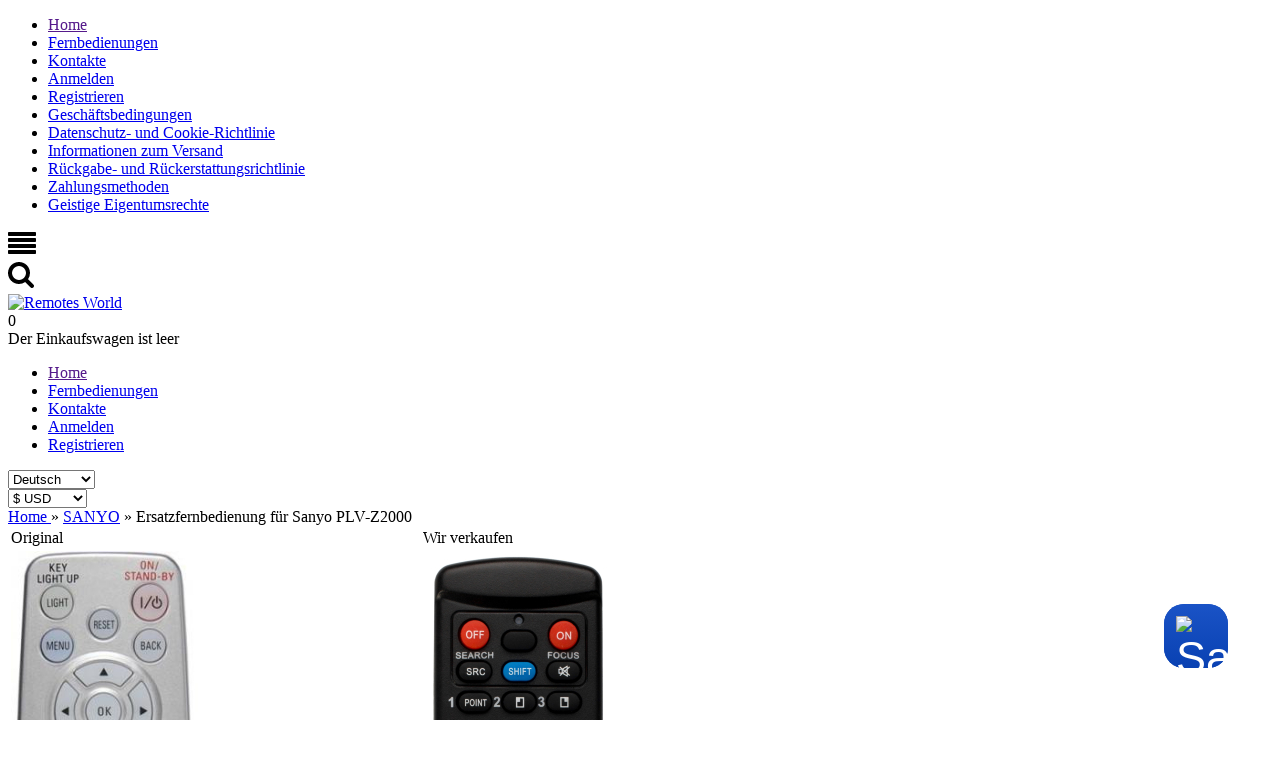

--- FILE ---
content_type: text/html; charset=UTF-8
request_url: https://remotes-world.com/de/products/sanyo-pcprojector-plv-z2000
body_size: 14913
content:
<!DOCTYPE html>

<html>
<head>
	<base href="https://remotes-world.com/de/"/>
	<title>Ersatzfernbedienung für Sanyo PLV-Z2000</title>

	
	<meta http-equiv="Content-Type" content="text/html; charset=UTF-8" />
	<meta name="description" content="Sanyo PLV-Z2000 Ersatz-Fernbedienung: Bestellen für jedes Gerät. ✓ 12 Monate Garantie." />
	<meta name="keywords"    content="Sanyo, PC/PROJECTOR, PLV-Z2000, PLVZ2000, Fernbedienung" />
	<meta name="viewport" content="width=device-width, initial-scale=1"/>

	
	
	<link rel="canonical" href="https://remotes-world.com/de/products/sanyo-pcprojector-plv-z2000"/>
	
    <link href="design/SmBlue/css/style.css?v=1.9.3" rel="stylesheet" type="text/css" media="screen"/>
    <link href="design/SmBlue/css/responsive.css" rel="stylesheet" type="text/css" media="screen"/>

	<link href="design/SmBlue/images/favicon.ico" rel="icon"          type="image/x-icon"/>
	<link href="design/SmBlue/images/favicon.ico" rel="shortcut icon" type="image/x-icon"/>

    	<link href="design/SmBlue/css/trustpilot.min.css" rel="stylesheet" type="text/css" />
	
	
	<link rel="alternate" hreflang="en" href="https://remotes-world.com/products/sanyo-pcprojector-plv-z2000" />
	<link rel="alternate" hreflang="ru" href="https://remotes-world.com/ru/products/sanyo-pcprojector-plv-z2000" />
	<link rel="alternate" hreflang="es" href="https://remotes-world.com/es/products/sanyo-pcprojector-plv-z2000" />
	<link rel="alternate" hreflang="de" href="https://remotes-world.com/de/products/sanyo-pcprojector-plv-z2000" />
	<link rel="alternate" hreflang="fr" href="https://remotes-world.com/fr/products/sanyo-pcprojector-plv-z2000" />
	<link rel="alternate" hreflang="pl" href="https://remotes-world.com/pl/products/sanyo-pcprojector-plv-z2000" />
	<link rel="alternate" hreflang="it" href="https://remotes-world.com/it/products/sanyo-pcprojector-plv-z2000" />
	<link rel="alternate" hreflang="nl" href="https://remotes-world.com/nl/products/sanyo-pcprojector-plv-z2000" />
	<link rel="alternate" hreflang="pt" href="https://remotes-world.com/pt/products/sanyo-pcprojector-plv-z2000" />
	<link rel="alternate" hreflang="da" href="https://remotes-world.com/da/products/sanyo-pcprojector-plv-z2000" />
	<link rel="alternate" hreflang="zh" href="https://remotes-world.com/zh/products/sanyo-pcprojector-plv-z2000" />
	<link rel="alternate" hreflang="no" href="https://remotes-world.com/no/products/sanyo-pcprojector-plv-z2000" />
	<link rel="alternate" hreflang="sv" href="https://remotes-world.com/sv/products/sanyo-pcprojector-plv-z2000" />

	
	<script src="js/jquery/jquery.min.js" type="text/javascript"></script>

	
	<script src="design/SmBlue/js/jquery-ui.min.js" async ></script>
	<script src="design/SmBlue/js/ajax_cart.js" async></script>

    <script type="text/javascript" src="js/fancybox/jquery.fancybox.pack.js"></script>

  
  <script type="text/javascript" src="design/SmBlue/js/fast-order.js" async></script>

  
  <!-- <script src="https://cdnjs.cloudflare.com/ajax/libs/tabulator/4.4.0/js/jquery_wrapper.js" integrity="sha256-G2lGyZE+bEdyXi0xkX17FvMVgKDhPvf1ZGBRxhPdTAg=" crossorigin="anonymous"></script> -->
  


</head>
<body>

    
    <div id="show-fancybox-cart" style="display:none;">
    	<a href="#data-pop-up-cart"></a>
    </div>
    

    <header>
        <nav id="mobile_menu">
            <ul id="main_mobile">
    			    				
    				    				<li >
    					<a data-page="1" href="">Home</a>
    				</li>
    				    			    				
    				    			    				
    				    			    				
    				    			    				
    				    			    				
    				    			    				
    				    			    				
    				    			    				
    				    			    				
    				    			    				
    				    			    				
    				    			
								
										<li >
						<a href="catalog/remote-controls" data-category="1">Fernbedienungen</a>
					</li>
													
									
				    				
    				    			    				
    				    			    				
    				    				<li >
    					<a data-page="6" href="contact">Kontakte</a>
    				</li>
    				    			    				
    				    			    				
    				    			    				
    				    			    				
    				    			    				
    				    			    				
    				    			    				
    				    			    				
    				    			    				
    				    			
    			    				<li>
    					<a href="user/login">Anmelden</a>
    				</li>
    				<li>
    					<a href="user/register">Registrieren</a>
    				</li>
    							
								
													
													
													
													
													
											<li >
															<a data-page="9" href="terms-and-conditions"><i class="fa"></i>Geschäftsbedingungen</a>
													</li>
													
													
											<li >
															<a data-page="1382" href="privacy--cookies-policy"><i class="fa"></i>Datenschutz- und Cookie-Richtlinie</a>
													</li>
													
											<li >
															<a data-page="2772" href="shippings"><i class="fa"></i>Informationen zum Versand</a>
													</li>
													
											<li >
															<a data-page="4642" href="return--refund-policy"><i class="fa"></i>Rückgabe- und Rückerstattungsrichtlinie</a>
													</li>
													
											<li >
															<a data-page="6562" href="payment-methods"><i class="fa"></i>Zahlungsmethoden</a>
													</li>
													
											<li >
															<a data-page="6784" href="intellectual-property-rights"><i class="fa"></i>Geistige Eigentumsrechte</a>
													</li>
									    		</ul>
        </nav>

        <div class="container">
            <div id="top_mobile">
        		<div id="top_control">
                     

    <svg version="1.1" class="icon menu_icon" xmlns="https://www.w3.org/2000/svg" xmlns:xlink="https://www.w3.org/1999/xlink" width="28" height="28" viewBox="0 0 28 28">
        <path fill="currentColor" d="M28 21v2q0 0.406-0.297 0.703t-0.703 0.297h-26q-0.406 0-0.703-0.297t-0.297-0.703v-2q0-0.406 0.297-0.703t0.703-0.297h26q0.406 0 0.703 0.297t0.297 0.703zM28 15v2q0 0.406-0.297 0.703t-0.703 0.297h-26q-0.406 0-0.703-0.297t-0.297-0.703v-2q0-0.406 0.297-0.703t0.703-0.297h26q0.406 0 0.703 0.297t0.297 0.703zM28 9v2q0 0.406-0.297 0.703t-0.703 0.297h-26q-0.406 0-0.703-0.297t-0.297-0.703v-2q0-0.406 0.297-0.703t0.703-0.297h26q0.406 0 0.703 0.297t0.297 0.703zM28 3v2q0 0.406-0.297 0.703t-0.703 0.297h-26q-0.406 0-0.703-0.297t-0.297-0.703v-2q0-0.406 0.297-0.703t0.703-0.297h26q0.406 0 0.703 0.297t0.297 0.703z"></path>
    </svg>  









                </div>
        		<div id="top_search">
                     


    <svg class="icon search_icon" version="1.1" xmlns="https://www.w3.org/2000/svg" xmlns:xlink="https://www.w3.org/1999/xlink" width="26" height="28" viewBox="0 0 26 28">
        <path fill="currentColor" d="M18 11q0-2.891-2.055-4.945t-4.945-2.055-4.945 2.055-2.055 4.945 2.055 4.945 4.945 2.055 4.945-2.055 2.055-4.945zM26 24q0 0.812-0.594 1.406t-1.406 0.594q-0.844 0-1.406-0.594l-5.359-5.344q-2.797 1.937-6.234 1.937-2.234 0-4.273-0.867t-3.516-2.344-2.344-3.516-0.867-4.273 0.867-4.273 2.344-3.516 3.516-2.344 4.273-0.867 4.273 0.867 3.516 2.344 2.344 3.516 0.867 4.273q0 3.437-1.937 6.234l5.359 5.359q0.578 0.578 0.578 1.406z"></path>
    </svg>








        		</div>
        	</div>

            <div id="header" class="clearfix">
                <div id="logo">
                    <a href="/de/"><img src="/design/SmBlue/images/logo.png" title="Remotes World" alt="Remotes World"/></a>
                </div>

                <div id="cart_informer">
                	
                	<div class="cart_heading">
    
	<span id="items">0</span>
    
</div>


    <div class="cart_content">
    	<div class="content-scroll">
    		<span class="empty">Der Einkaufswagen ist leer</span>
    	</div>
    </div>
	


    
<script type="text/javascript">
	$('#show-fancybox-cart a').fancybox( );
</script>


<div  style="display:none">
    <div id="data-pop-up-cart" class="pop-up-cart">
        <span class="pop-up-cart_header">
        Der Einkaufswagen ist leer        </span>

            </div>
</div>



                </div>

                
            </div>

        </div>

        <div id="nav_search" class="clearfix">
            <div class="container">
                <ul id="main_menu">
            			            				
            				            				<li >
            					<a data-page="1" href="">Home</a>
            				</li>
            				            			            				
            				            			            				
            				            			            				
            				            			            				
            				            			            				
            				            			            				
            				            			            				
            				            			            				
            				            			            				
            				            			            				
            				            			            				
            				            			
        					        					
        						        						<li >
        							<a href="catalog/remote-controls" data-category="1">Fernbedienungen</a>
        						</li>
        						        					        					
        						        					
                                    
                                                      
                                                      
                                    <li >
                  	<a data-page="6" href="contact">Kontakte</a>
                  </li>
                                                      
                                                      
                                                      
                                                      
                                                      
                                                      
                                                      
                                                      
                                                      
                                    
            			            				<li>
            					<a href="user/login">Anmelden</a>
            				</li>
            				<li>
            					<a href="user/register">Registrieren</a>
            				</li>
            			
				      </ul>

                              <div id="lang">
                  <select name="lang" class="menu_select">
                                                        <option  value="/products/sanyo-pcprojector-plv-z2000" class="lang_icon_en">English</option>
                                                                          <option  value="/ru/products/sanyo-pcprojector-plv-z2000" class="lang_icon_ru">Русский</option>
                                                                          <option  value="/es/products/sanyo-pcprojector-plv-z2000" class="lang_icon_es">Español</option>
                                                                          <option selected="selected" value="/de/products/sanyo-pcprojector-plv-z2000" class="lang_icon_de">Deutsch</option>
                                                                          <option  value="/fr/products/sanyo-pcprojector-plv-z2000" class="lang_icon_fr">Français</option>
                                                                          <option  value="/pl/products/sanyo-pcprojector-plv-z2000" class="lang_icon_pl">Polski</option>
                                                                          <option  value="/it/products/sanyo-pcprojector-plv-z2000" class="lang_icon_it">Italiano</option>
                                                                          <option  value="/nl/products/sanyo-pcprojector-plv-z2000" class="lang_icon_nl">Nederlands</option>
                                                                          <option  value="/pt/products/sanyo-pcprojector-plv-z2000" class="lang_icon_pt">Português</option>
                                                                          <option  value="/da/products/sanyo-pcprojector-plv-z2000" class="lang_icon_da">Dansk</option>
                                                                          <option  value="/zh/products/sanyo-pcprojector-plv-z2000" class="lang_icon_zh">中文</option>
                                                                          <option  value="/no/products/sanyo-pcprojector-plv-z2000" class="lang_icon_no">Norsk</option>
                                                                          <option  value="/sv/products/sanyo-pcprojector-plv-z2000" class="lang_icon_sv">Svenska</option>
                                                      </select>
                </div>
              
                            <div id="currencies">
                <select name="currency_id" class="menu_select">
                                                      <option value="1" selected="selected">$ USD</option>
                                                                        <option value="11">A$ AUD</option>
                                                                        <option value="9">C$ CAD</option>
                                                                        <option value="4">￥ CNY</option>
                                                                        <option value="6">£ GBP</option>
                                                                        <option value="5">€ EUR</option>
                                                                        <option value="12">M$ MXN</option>
                                                                        <option value="10">zł PLN</option>
                                                                        <option value="8">₽ RUB</option>
                                                                        <option value="7">₺ TRY</option>
                                                                        <option value="13">R$ BRL</option>
                                                                        <option value="14">₹ INR</option>
                                                                        <option value="15">₣ CHF</option>
                                                                        <option value="16">R ZAR</option>
                                                                        <option value="17">$ ARS</option>
                                                                        <option value="18">$ COP</option>
                                                                        <option value="19">$ CLP</option>
                                                                        <option value="20">S$ SGD</option>
                                                                        <option value="21">RM MYR</option>
                                                                        <option value="22">$ NZD</option>
                                                                        <option value="23">₱ PHP</option>
                                                                        <option value="24">￥ JPY</option>
                                                                        <option value="769">kr DKK</option>
                                                                        <option value="2487">Rp IDR</option>
                                                                        <option value="3518">Dh AED</option>
                                                                        <option value="4783">NT$ TWD</option>
                                                                        <option value="6097">HK$ HKD</option>
                                                                        <option value="7544">kr NOK</option>
                                                                        <option value="8767">kr SEK</option>
                                                                        <option value="9841">Kč CZK</option>
                                                                        <option value="9957">฿ THB</option>
                                                                        <option value="11688">đ VND</option>
                                                                        <option value="12381">₴ UAH</option>
                                                                        <option value="14144">₪ ILS</option>
                                                                        <option value="15694">﷼ SAR</option>
                                                                        <option value="15851">ƒ HUF</option>
                                                                        <option value="16986">L RON</option>
                                                    </select>
              </div>
              
            </div>
        </div>
    </header>

	<div id="main">
	<!--<a id="feedback_button" href="#data">Feedback</a>-->
        
        <div class="container">
            <div class="row">
                <div id="content" class="col-9" >
					

<div itemscope itemtype="http://schema.org/Product">
    <div id="path" itemscope itemtype="http://schema.org/BreadcrumbList">
        <span itemprop="itemListElement" itemscope itemtype="http://schema.org/ListItem">
    	    <a itemprop="item" href="./">
                <span itemprop="name">Home</span>
            </a>
			<meta itemprop="position" content="1" />
        </span>
    	    	        <span itemprop="itemListElement" itemscope itemtype="http://schema.org/ListItem">
    	&raquo; <a itemprop="item" href="catalog/remote-controls/brand-sanyo"><span itemprop="name">SANYO</span></a><meta itemprop="position" content="2" />
        </span>
    	    	&raquo; <span>Ersatzfernbedienung für Sanyo PLV-Z2000</span>                
    </div>

    <div id="flypage" class="product clearfix">
		<span class="hidden" style="display: none;">
							<span itemprop="productID">254194</span>
				<span itemprop="brand">SANYO</span>
				<span itemprop="name">Ersatzfernbedienung für Sanyo PLV-Z2000</span>
				<span itemprop="mpn">PLV-Z2000</span>
									<span itemprop="sku">0652043131069</span>
																			<span itemprop="image">https://remotes-world.com/files/products/200160_1.600x1200w.jpg?5c5d8ae25ed3cd8c1a016ce55125ce98</span>
														</span>
        <div id="gallery">
            <table>
				           
									<tr>
						<td width="50%"><label>Original</label></td>
						<td width="50%"><label>Wir verkaufen</label></td>
					</tr>
					<tr>
						<td>
							<div class="image">
									<a href="https://remotes-world.com/files/products/200160_1.600x1200w.jpg?5c5d8ae25ed3cd8c1a016ce55125ce98" class="zoom" rel="group" title="Nur als Referenz"><img src="https://remotes-world.com/de/files/products/200160_1.300x600.jpg?91411aab72daa45e1756f3f7ccaa76ea" alt="Replacement remote control for Sanyo PLV-Z2000" /></a>
							</div>
						</td>	
						<td>
							<div class="image variant_image">
																	<a href="https://remotes-world.com/files/products/full-16-13.1200x1200.jpg?47e2b83a4f8d98b5484aee8751725616" class="zoom" rel="group" title="Wir verkaufen"><img src="https://remotes-world.com/de/files/products/16-13.300x600.jpg?e1e84e1b46e9b340851610e3bb30f43c" /></a>
															</div>
						</td>
					</tr>
					<tr>
						<td colspan="2"><label>Das Bild der originalen Fernbedienung dient nur zur Veranschaulichung. Unsere Fernbedienung ist mit dem Original kompatibel.</label></td>
					</tr>
						
				
									
            </table>
            
        </div>
        
        <div class="product_info">
        
            <h1 data-product="254194"><span>Ersatzfernbedienung für<br> Sanyo PLV-Z2000</span></h1>
        	<div itemprop="offers" itemscope="offers" itemtype="http://schema.org/Offer">
                <div class="details">
                    <link itemprop="itemCondition" href="http://schema.org/NewCondition"/>
                            				<span class="sku">Für Marke : <a href="catalog/remote-controls/brand-sanyo" class="brand_link">SANYO</a></span>
        				<span class="sku">Typ : <span>PC/PROJECTOR</span></span>
        				<span class="sku">Modell : <span itemprop="mpn">PLV-Z2000</span></span>
        								<div style="display: none;">
						<link itemprop="url" href="/products/sanyo-pcprojector-plv-z2000" />
					</div>
        			        				<span class="sku">Barcode : <span itemprop="sku">0652043131069</span></span>
        			        			
        			<span class="available">Verfügbarkeit : 
        				 
        					<span><link itemprop="availability" href="http://schema.org/InStock">Auf Lager</span> 

        				        			</span>
                                
                </div>
                <div class="clear"></div>
                
        		                <form class="variants" action="/de/cart">
                            	
                    <div class="variant">
                        <div class="price_container">
                            <div class="product_var">
                                                            <p><input type="radio" name="variant" checked="checked" data-price="16.00" data-oldprice="0.00" data-sku="0652043131069" data-image="https://remotes-world.com/files/products/16-13.300x600.jpg?e1e84e1b46e9b340851610e3bb30f43c" data-fullimage="https://remotes-world.com/de/files/products/full-16-13.1200x1200.jpg?47e2b83a4f8d98b5484aee8751725616" value="509556">
                                    <span style="color: #19bde8">16.00 $</span>  Projektor schwarz
                                </p>
                                                            <p><input type="radio" name="variant" data-price="16.00" data-oldprice="0.00" data-sku="" data-image="https://remotes-world.com/files/products/16-13-white.300x600.jpg?5b277de6d7befd24152ece4cda7a4540" data-fullimage="https://remotes-world.com/de/files/products/full-16-13-white.1200x1200.jpg?96c3e1a10ddd0931a1a56627fb825c6d" value="509710">
                                    <span style="color: #19bde8">16.00 $</span>  Projektor weiß
                                </p>
                                                            <p><input type="radio" name="variant" data-price="18.00" data-oldprice="0.00" data-sku="" data-image="https://remotes-world.com/files/products/16-13-gray-laser.300x600.jpg?c9d94420c62de1d7b49a806d1981ce7b" data-fullimage="https://remotes-world.com/de/files/products/full-16-13-gray-laser.1200x1200.jpg?41594691c5266fa5aa8dec46d52e1501" value="2694183">
                                    <span style="color: #19bde8">18.00 $</span>  graue Projektor mit Laser
                                </p>
                                                            <p><input type="radio" name="variant" data-price="16.00" data-oldprice="0.00" data-sku="" data-image="https://remotes-world.com/files/products/4-5.300x600.jpg?a85d88c48217dac3bcc552b99e5a6184" data-fullimage="https://remotes-world.com/de/files/products/full-4-5.1200x1200.jpg?cd450012c685b543845b741b1e0bf9a8" value="4777955">
                                    <span style="color: #19bde8">16.00 $</span>  Standard v1
                                </p>
                                                            <p><input type="radio" name="variant" data-price="18.00" data-oldprice="0.00" data-sku="" data-image="https://remotes-world.com/files/products/12-12.300x600.jpg?e8df5f5c32f3dc16f4eb3f9ccd241320" data-fullimage="https://remotes-world.com/de/files/products/full-12-12.1200x1200.jpg?563d4710cf36d474b73620bdbed397c2" value="4778473">
                                    <span style="color: #19bde8">18.00 $</span>  Luxury v2
                                </p>
                                                        </div>
                                                            <div id="variant_related_products_509556" class="product_var variant_related_products" style="display:block;">
                                                                    </div>
                                                            <div id="variant_related_products_509710" class="product_var variant_related_products" style="display:none;">
                                                                    </div>
                                                            <div id="variant_related_products_2694183" class="product_var variant_related_products" style="display:none;">
                                                                    </div>
                                                            <div id="variant_related_products_4777955" class="product_var variant_related_products" style="display:none;">
                                                                    </div>
                                                            <div id="variant_related_products_4778473" class="product_var variant_related_products" style="display:none;">
                                                                    </div>
                                                    </div>
                        <div class="select_container fn_select_container">
                            <div>
                                <div class="select_amount">
                                   <label>Anzahl </label>
                                   <div id="pr_amount" class="product_amount">
                                        <span class="minus">&minus;</span>
                                        <input class="amount_input fn_amount_input" type="text" name="amount" data-max="100" value="1">
                                        <span class="plus">&plus;</span>
                                    </div>
								</div>
								<span class="price">
                                                                        <span class="cost fn_cost" itemprop="price" content="16.00">16.00</span>
                                    <span itemprop="priceCurrency" content="USD" class="currency">$</span>
                                </span>
                                                            </div>
                        </div>
                        <div class="buttons_box">
                            <button type="submit" class="button" title="Zum Einkaufswagen hinzufügen"  data-result-text="Added"> 


    <svg version="1.1" xmlns="https://www.w3.org/2000/svg" xmlns:xlink="https://www.w3.org/1999/xlink" width="24" height="24" viewBox="0 0 24 24">
        <path fill="currentColor" d="M20.756 5.345c-0.191-0.219-0.466-0.345-0.756-0.345h-13.819l-0.195-1.164c-0.080-0.482-0.497-0.836-0.986-0.836h-2.25c-0.553 0-1 0.447-1 1s0.447 1 1 1h1.403l1.86 11.164c0.008 0.045 0.031 0.082 0.045 0.124 0.016 0.053 0.029 0.103 0.054 0.151 0.032 0.066 0.075 0.122 0.12 0.179 0.031 0.039 0.059 0.078 0.095 0.112 0.058 0.054 0.125 0.092 0.193 0.13 0.038 0.021 0.071 0.049 0.112 0.065 0.116 0.047 0.238 0.075 0.367 0.075 0.001 0 11.001 0 11.001 0 0.553 0 1-0.447 1-1s-0.447-1-1-1h-10.153l-0.166-1h11.319c0.498 0 0.92-0.366 0.99-0.858l1-7c0.041-0.288-0.045-0.579-0.234-0.797zM18.847 7l-0.285 2h-3.562v-2h3.847zM14 7v2h-3v-2h3zM14 10v2h-3v-2h3zM10 7v2h-3c-0.053 0-0.101 0.015-0.148 0.030l-0.338-2.030h3.486zM7.014 10h2.986v2h-2.653l-0.333-2zM15 12v-2h3.418l-0.285 2h-3.133z"></path>
        <path fill="currentColor" d="M10 19.5c0 0.828-0.672 1.5-1.5 1.5s-1.5-0.672-1.5-1.5c0-0.828 0.672-1.5 1.5-1.5s1.5 0.672 1.5 1.5z"></path>
        <path fill="currentColor" d="M19 19.5c0 0.828-0.672 1.5-1.5 1.5s-1.5-0.672-1.5-1.5c0-0.828 0.672-1.5 1.5-1.5s1.5 0.672 1.5 1.5z"></path>
    </svg>







<span>Zum Einkaufswagen hinzufügen</span></button>
                            <div class="add_buttons">
                                
                            </div>
                        </div>
                    </div>
                </form>
        		
        		            </div>
        </div>
        
        
        
        <div class="clear"></div>
    	
        <div class="tabs">
            <h2 class=" tab_heading"><p><span>Ersatzfernbedienung für</span> Sanyo PLV-Z2000 <span>mit all den Funktionen der originalen Fernbedienung.</span></p></h2>
                		  <div class="tab_content  description" itemprop="description"><p><span>Ersatzfernbedienung für</span> Sanyo PLV-Z2000 <span>mit all den Funktionen der originalen Fernbedienung.</span></p><p>Es wird jeden Knopf der originalen Fernbedienung ersetzen. <br />Sie werden es mit den installierten Funktionen der originalen Fernbedienung erhalten. <br />Tun Sie einfach nur Batterien rein und es ist verwendungsbereit.<br />12 Monate Garantie.</p></div>
                	</div>

         
        
            </div>
    <!-- Описание товара (The End)-->

    
    </div>




<!--<script type="text/javascript" src="js/fancybox/jquery.fancybox.pack.js"></script>
<link rel="stylesheet" href="js/fancybox/jquery.fancybox.css" type="text/css" media="screen" />-->

<script>
$(function() {
	// Раскраска строк характеристик
	$(".features li:even").addClass('even');

	// Зум картинок
	$("a.zoom").fancybox({
		prevEffect	: 'fade',
		nextEffect	: 'fade',
		beforeShow : function() {
			var alt = this.element.find('img').attr('alt');
			this.inner.find('img').attr('alt', alt);
			}
		});
	});
</script>







				</div>

                <div id="sidebar" class="col-3">
                    <span class="side_heading_search side_heading sideblock">Suchen</span>
<div id="searching">
    <form method="get" action="/de/catalog/remote-controls">
       
        
        <div class="search_group">
            
            <input type="text" name="model" id="model" value="">
        </div>
        <input type="submit" value="Suchen" class="button">&nbsp;&nbsp; &nbsp;&nbsp;<input type="reset" value="Leeren" onclick="document.getElementById('model').value='';" class="button clear_form">
    </form>
</div>

    <div class="search_group sidebar_brand">
        <span class="side_heading sideblock">Populär SANYO</span>
        
                    <div>
                            <nobr>&nbsp;&nbsp;<a href="/de/products/sanyo-pcprojector-plv-z5">PLV-Z5</a>&nbsp;&nbsp;</nobr>
                            <nobr>&nbsp;&nbsp;<a href="/de/products/sanyo-hifi-dvc-2500-dvw-7000-dvw-6100-dvw-6000-dvw-7100">DVC-2500 DVW-7000 DVW-6100 DVW-6000 DVW-7100</a>&nbsp;&nbsp;</nobr>
                            <nobr>&nbsp;&nbsp;<a href="/de/products/sanyo-pcprojector-plv-z800">PLV-Z800</a>&nbsp;&nbsp;</nobr>
                            <nobr>&nbsp;&nbsp;<a href="/de/products/sanyo-pcprojector-plc-xp100l">PLC-XP100L</a>&nbsp;&nbsp;</nobr>
                            <nobr>&nbsp;&nbsp;<a href="/de/products/sanyo-pcprojector-plv-z3000">PLV-Z3000</a>&nbsp;&nbsp;</nobr>
                            <nobr>&nbsp;&nbsp;<a href="/de/products/sanyo-pcprojector-plv-z2000-plv-z700-plv-z3000-plv-z800">PLV-Z2000 PLV-Z700 PLV-Z3000 PLV-Z800</a>&nbsp;&nbsp;</nobr>
                            <nobr>&nbsp;&nbsp;<a href="/de/products/sanyo-pcprojector-plv-z4">PLV-Z4</a>&nbsp;&nbsp;</nobr>
                            <nobr>&nbsp;&nbsp;<a href="/de/products/sanyo-tv-lcd---32-xr-11-f">LCD-32XR11F</a>&nbsp;&nbsp;</nobr>
                            <nobr>&nbsp;&nbsp;<a href="/de/products/sanyo-pcprojector-plv-z2000">PLV-Z2000</a>&nbsp;&nbsp;</nobr>
                            <nobr>&nbsp;&nbsp;<a href="/de/products/sanyo-rc-dp50749-dp42849-dp46849-dp52449-gxdb">DP50749, DP42849, DP46849, DP52449, GXDB</a>&nbsp;&nbsp;</nobr>
                            <nobr>&nbsp;&nbsp;<a href="/de/products/sanyo-pcprojector-plc-xm100-plc-wm4500-plc-xt25">PLC-XM100 PLC-WM4500 PLC-XT25</a>&nbsp;&nbsp;</nobr>
                            <nobr>&nbsp;&nbsp;<a href="/de/products/sanyo-hifi-dvw-7200-na230ud">DVW-7200 NA230UD</a>&nbsp;&nbsp;</nobr>
                            <nobr>&nbsp;&nbsp;<a href="/de/products/sanyo-hifi-dvd-sl22-dvd-sl33-dwm-395">DVD-SL22 DVD-SL33 DWM-395</a>&nbsp;&nbsp;</nobr>
                            <nobr>&nbsp;&nbsp;<a href="/de/products/sanyo-pcprojector-plc-xu73">PLC-XU73</a>&nbsp;&nbsp;</nobr>
                            <nobr>&nbsp;&nbsp;<a href="/de/products/sanyo-pcprojector-plv-z700">PLV-Z700</a>&nbsp;&nbsp;</nobr>
                        </div>
            </div>

											<div class="clearfix" style="margin: 20px 0px 0px 0px;">
							<div id="tp-widget-wrapper" class="tp-widget-wrapper visible">
	<a id="profile-link" target="_blank" href=https://www.trustpilot.com/review/remotes-world.com?languages=all>
		<!-- Logo -->
		<div id="tp-widget-logo" class="tp-widget-logo"><div class="">
				<div style="position: relative; height: 0; width: 100%; padding: 0; padding-bottom: 24.6031746031746%;">

					<svg viewBox="0 0 126 31" xmlns="http://www.w3.org/2000/svg" style="position: absolute; height: 100%; width: 100%; left: 0; top: 0;">
						<title>Trustpilot</title>
						<path class="tp-logo__text" d="M33.074774 11.07005H45.81806v2.364196h-5.010656v13.290316h-2.755306V13.434246h-4.988435V11.07005h.01111zm12.198892 4.319629h2.355341v2.187433h.04444c.077771-.309334.222203-.60762.433295-.894859.211092-.287239.466624-.56343.766597-.79543.299972-.243048.633276-.430858.999909-.585525.366633-.14362.744377-.220953 1.12212-.220953.288863 0 .499955.011047.611056.022095.1111.011048.222202.033143.344413.04419v2.408387c-.177762-.033143-.355523-.055238-.544395-.077333-.188872-.022096-.366633-.033143-.544395-.033143-.422184 0-.822148.08838-1.199891.254096-.377744.165714-.699936.41981-.977689.740192-.277753.331429-.499955.729144-.666606 1.21524-.166652.486097-.244422 1.03848-.244422 1.668195v5.39125h-2.510883V15.38968h.01111zm18.220567 11.334883H61.02779v-1.579813h-.04444c-.311083.574477-.766597 1.02743-1.377653 1.369908-.611055.342477-1.233221.51924-1.866497.51924-1.499864 0-2.588654-.364573-3.25526-1.104765-.666606-.740193-.999909-1.856005-.999909-3.347437V15.38968h2.510883v6.948968c0 .994288.188872 1.701337.577725 2.1101.377744.408763.922139.618668 1.610965.618668.533285 0 .96658-.077333 1.322102-.243048.355524-.165714.644386-.37562.855478-.65181.222202-.265144.377744-.596574.477735-.972194.09999-.37562.144431-.784382.144431-1.226288v-6.573349h2.510883v11.323836zm4.27739-3.634675c.07777.729144.355522 1.237336.833257 1.535623.488844.287238 1.06657.441905 1.744286.441905.233312 0 .499954-.022095.799927-.055238.299973-.033143.588836-.110476.844368-.209905.266642-.099429.477734-.254096.655496-.452954.166652-.198857.244422-.452953.233312-.773335-.01111-.320381-.133321-.585525-.355523-.784382-.222202-.209906-.499955-.364573-.844368-.497144-.344413-.121525-.733267-.232-1.17767-.320382-.444405-.088381-.888809-.18781-1.344323-.287239-.466624-.099429-.922138-.232-1.355432-.37562-.433294-.14362-.822148-.342477-1.166561-.596573-.344413-.243048-.622166-.56343-.822148-.950097-.211092-.386668-.311083-.861716-.311083-1.436194 0-.618668.155542-1.12686.455515-1.54667.299972-.41981.688826-.75124 1.14434-1.005336.466624-.254095.97769-.430858 1.544304-.541334.566615-.099429 1.11101-.154667 1.622075-.154667.588836 0 1.15545.066286 1.688736.18781.533285.121524 1.02213.320381 1.455423.60762.433294.276191.788817.640764 1.07768 1.08267.288863.441905.466624.98324.544395 1.612955h-2.621984c-.122211-.596572-.388854-1.005335-.822148-1.204193-.433294-.209905-.933248-.309334-1.488753-.309334-.177762 0-.388854.011048-.633276.04419-.244422.033144-.466624.088382-.688826.165715-.211092.077334-.388854.198858-.544395.353525-.144432.154667-.222203.353525-.222203.60762 0 .309335.111101.552383.322193.740193.211092.18781.488845.342477.833258.475048.344413.121524.733267.232 1.177671.320382.444404.088381.899918.18781 1.366542.287239.455515.099429.899919.232 1.344323.37562.444404.14362.833257.342477 1.17767.596573.344414.254095.622166.56343.833258.93905.211092.37562.322193.850668.322193 1.40305 0 .673906-.155541 1.237336-.466624 1.712385-.311083.464001-.711047.850669-1.199891 1.137907-.488845.28724-1.04435.508192-1.644295.640764-.599946.132572-1.199891.198857-1.788727.198857-.722156 0-1.388762-.077333-1.999818-.243048-.611056-.165714-1.14434-.408763-1.588745-.729144-.444404-.33143-.799927-.740192-1.05546-1.226289-.255532-.486096-.388853-1.071621-.411073-1.745528h2.533103v-.022095zm8.288135-7.700208h1.899828v-3.402675h2.510883v3.402675h2.26646v1.867052h-2.26646v6.054109c0 .265143.01111.486096.03333.684954.02222.18781.07777.353524.155542.486096.07777.132572.199981.232.366633.298287.166651.066285.377743.099428.666606.099428.177762 0 .355523 0 .533285-.011047.177762-.011048.355523-.033143.533285-.077334v1.933338c-.277753.033143-.555505.055238-.811038.088381-.266642.033143-.533285.04419-.811037.04419-.666606 0-1.199891-.066285-1.599855-.18781-.399963-.121523-.722156-.309333-.944358-.552381-.233313-.243049-.377744-.541335-.466625-.905907-.07777-.364573-.13332-.784383-.144431-1.248384v-6.683825h-1.899827v-1.889147h-.02222zm8.454788 0h2.377562V16.9253h.04444c.355523-.662858.844368-1.12686 1.477644-1.414098.633276-.287239 1.310992-.430858 2.055369-.430858.899918 0 1.677625.154667 2.344231.475048.666606.309335 1.222111.740193 1.666515 1.292575.444405.552382.766597 1.193145.9888 1.92229.222202.729145.333303 1.513527.333303 2.3421 0 .762288-.099991 1.50248-.299973 2.20953-.199982.718096-.499955 1.347812-.899918 1.900194-.399964.552383-.911029.98324-1.533194 1.31467-.622166.33143-1.344323.497144-2.18869.497144-.366634 0-.733267-.033143-1.0999-.099429-.366634-.066286-.722157-.176762-1.05546-.320381-.333303-.14362-.655496-.33143-.933249-.56343-.288863-.232-.522175-.497144-.722157-.79543h-.04444v5.656393h-2.510883V15.38968zm8.77698 5.67849c0-.508193-.06666-1.005337-.199981-1.491433-.133321-.486096-.333303-.905907-.599946-1.281527-.266642-.37562-.599945-.673906-.988799-.894859-.399963-.220953-.855478-.342477-1.366542-.342477-1.05546 0-1.855387.364572-2.388672 1.093717-.533285.729144-.799928 1.701337-.799928 2.916578 0 .574478.066661 1.104764.211092 1.59086.144432.486097.344414.905908.633276 1.259432.277753.353525.611056.629716.99991.828574.388853.209905.844367.309334 1.355432.309334.577725 0 1.05546-.121524 1.455423-.353525.399964-.232.722157-.541335.97769-.905907.255531-.37562.444403-.79543.555504-1.270479.099991-.475049.155542-.961145.155542-1.458289zm4.432931-9.99812h2.510883v2.364197h-2.510883V11.07005zm0 4.31963h2.510883v11.334883h-2.510883V15.389679zm4.755124-4.31963h2.510883v15.654513h-2.510883V11.07005zm10.210184 15.963847c-.911029 0-1.722066-.154667-2.433113-.452953-.711046-.298287-1.310992-.718097-1.810946-1.237337-.488845-.530287-.866588-1.160002-1.12212-1.889147-.255533-.729144-.388854-1.535622-.388854-2.408386 0-.861716.133321-1.657147.388853-2.386291.255533-.729145.633276-1.35886 1.12212-1.889148.488845-.530287 1.0999-.93905 1.810947-1.237336.711047-.298286 1.522084-.452953 2.433113-.452953.911028 0 1.722066.154667 2.433112.452953.711047.298287 1.310992.718097 1.810947 1.237336.488844.530287.866588 1.160003 1.12212 1.889148.255532.729144.388854 1.524575.388854 2.38629 0 .872765-.133322 1.679243-.388854 2.408387-.255532.729145-.633276 1.35886-1.12212 1.889147-.488845.530287-1.0999.93905-1.810947 1.237337-.711046.298286-1.522084.452953-2.433112.452953zm0-1.977528c.555505 0 1.04435-.121524 1.455423-.353525.411074-.232.744377-.541335 1.01102-.916954.266642-.37562.455513-.806478.588835-1.281527.12221-.475049.188872-.961145.188872-1.45829 0-.486096-.066661-.961144-.188872-1.44724-.122211-.486097-.322193-.905907-.588836-1.281527-.266642-.37562-.599945-.673907-1.011019-.905907-.411074-.232-.899918-.353525-1.455423-.353525-.555505 0-1.04435.121524-1.455424.353525-.411073.232-.744376.541334-1.011019.905907-.266642.37562-.455514.79543-.588835 1.281526-.122211.486097-.188872.961145-.188872 1.447242 0 .497144.06666.98324.188872 1.458289.12221.475049.322193.905907.588835 1.281527.266643.37562.599946.684954 1.01102.916954.411073.243048.899918.353525 1.455423.353525zm6.4883-9.66669h1.899827v-3.402674h2.510883v3.402675h2.26646v1.867052h-2.26646v6.054109c0 .265143.01111.486096.03333.684954.02222.18781.07777.353524.155541.486096.077771.132572.199982.232.366634.298287.166651.066285.377743.099428.666606.099428.177762 0 .355523 0 .533285-.011047.177762-.011048.355523-.033143.533285-.077334v1.933338c-.277753.033143-.555505.055238-.811038.088381-.266642.033143-.533285.04419-.811037.04419-.666606 0-1.199891-.066285-1.599855-.18781-.399963-.121523-.722156-.309333-.944358-.552381-.233313-.243049-.377744-.541335-.466625-.905907-.07777-.364573-.133321-.784383-.144431-1.248384v-6.683825h-1.899827v-1.889147h-.02222z" fill="#191919"></path>
						<path class="tp-logo__star" fill="#00B67A" d="M30.141707 11.07005H18.63164L15.076408.177071l-3.566342 10.892977L0 11.059002l9.321376 6.739063-3.566343 10.88193 9.321375-6.728016 9.310266 6.728016-3.555233-10.88193 9.310266-6.728016z"></path>
						<path class="tp-logo__star-notch" fill="#005128" d="M21.631369 20.26169l-.799928-2.463625-5.755033 4.153914z"></path>
					</svg>
				</div>
			</div></div>
		<!-- Stars -->
		<div class="tp-widget-stars" id="tp-widget-stars"><div class=""><div class="tp-stars tp-stars--5">
					<div style="position: relative; height: 0; width: 100%; padding: 0; padding-bottom: 18.326693227091635%;">
						<svg viewBox="0 0 251 46" xmlns="http://www.w3.org/2000/svg" style="position: absolute; height: 100%; width: 100%; left: 0; top: 0;" class="tp-star_light_green">
							<g class="tp-star tp-star-1">
								<path class="tp-star__canvas" fill="#DCDCE6" d="M0 46.330002h46.375586V0H0z"></path>
								<path class="tp-star__shape" d="M39.533936 19.711433L13.230239 38.80065l3.838216-11.797827L7.02115 19.711433h12.418975l3.837417-11.798624 3.837418 11.798624h12.418975zM23.2785 31.510075l7.183595-1.509576 2.862114 8.800152L23.2785 31.510075z" fill="#FFF"></path>
							</g>
							<g class="tp-star tp-star-2">
								<path class="tp-star__canvas" fill="#DCDCE6" d="M51.24816 46.330002h46.375587V0H51.248161z"></path>
								<path class="tp-star__canvas--half" fill="#DCDCE6" d="M51.24816 46.330002h23.187793V0H51.248161z"></path>
								<path class="tp-star__shape" d="M74.990978 31.32991L81.150908 30 84 39l-9.660206-7.202786L64.30279 39l3.895636-11.840666L58 19.841466h12.605577L74.499595 8l3.895637 11.841466H91L74.990978 31.329909z" fill="#FFF"></path>
							</g>
							<g class="tp-star tp-star-3">
								<path class="tp-star__canvas" fill="#DCDCE6" d="M102.532209 46.330002h46.375586V0h-46.375586z"></path>
								<path class="tp-star__canvas--half" fill="#DCDCE6" d="M102.532209 46.330002h23.187793V0h-23.187793z"></path>
								<path class="tp-star__shape" d="M142.066994 19.711433L115.763298 38.80065l3.838215-11.797827-10.047304-7.291391h12.418975l3.837418-11.798624 3.837417 11.798624h12.418975zM125.81156 31.510075l7.183595-1.509576 2.862113 8.800152-10.045708-7.290576z" fill="#FFF"></path>
							</g>
							<g class="tp-star tp-star-4">
								<path class="tp-star__canvas" fill="#DCDCE6" d="M153.815458 46.330002h46.375586V0h-46.375586z"></path>
								<path class="tp-star__canvas--half" fill="#DCDCE6" d="M153.815458 46.330002h23.187793V0h-23.187793z"></path>
								<path class="tp-star__shape" d="M193.348355 19.711433L167.045457 38.80065l3.837417-11.797827-10.047303-7.291391h12.418974l3.837418-11.798624 3.837418 11.798624h12.418974zM177.09292 31.510075l7.183595-1.509576 2.862114 8.800152-10.045709-7.290576z" fill="#FFF"></path>
							</g>
							<g class="tp-star tp-star-5 tp-star-clean--half tp-star-clean">
								<path class="tp-star__canvas" fill="#DCDCE6" d="M205.064416 46.330002h46.375587V0h-46.375587z"></path>
								<path class="tp-star__canvas--half" fill="#DCDCE6" d="M205.064416 46.330002h23.187793V0h-23.187793z"></path>
								<path class="tp-star__shape" d="M244.597022 19.711433l-26.3029 19.089218 3.837419-11.797827-10.047304-7.291391h12.418974l3.837418-11.798624 3.837418 11.798624h12.418975zm-16.255436 11.798642l7.183595-1.509576 2.862114 8.800152-10.045709-7.290576z" fill="#FFF"></path>
							</g>
						</svg>
					</div>
				</div></div></div>
		<!-- Business Info -->
		<div id="reviews-summary" class="tp-widget-businessinfo">
			<div class="tp-widget-businessinfo__trustscore">
				<span>TrustScore</span> <strong id="trust-score">4</strong>
			</div>
			<div class="tp-widget-businessinfo__total">
				<strong id="businessEntity-numberOfReviews-total">483</strong>
				<span id="translations-reviews">reviews</span>
			</div>
		</div>
	</a>
</div>
						</div>
					                </div>
            </div>
        </div>

	</div>

    <div class="scrollUp"></div>
	<div class="sm-bottom-bar fn_pp_accept_box  ">
    <div class="sm-bottom-bar__wrapper">
        <div class="sm-bottom-bar__content">
            <span class="sm-bottom-bar__text" data-language="">Diese Website nutzt Cookies, um für Sie das beste Erlebnis auf unserer Website zu ermöglichen. Lesen Sie unsere <a target="privacy" href="/de/privacy--cookies-policy">Datenschutz- und Cookie-Richtlinie</a></span>
            <button class="sm-bottom-bar__btn fn_pp_accept"  data-language="">Akzeptieren</button>
            <button class="sm-bottom-bar__btn fn_pp_reject"  data-language="">Ablehnen</button>
        </div>
    </div>
</div>
<div class="sm-privacy-cookies fn_pp_reject_box hidden">
    <span>
      Datenschutz- und Cookie-Richtlinie
    </span>
</div>
	<footer>
        <div id="footer" class="container">
            <div class="row">
                <div class="col-3">
					<span class="b-header">Steuerung</span>

					<ul class="foot_menu">

					 					 
					 						 <li >
							 <a data-page="1" href=""><i class="fa"></i>Home</a>
						 </li>
					 					 					 
					 					 					 
					 					 					 
					 					 					 
					 					 					 
					 					 					 
					 					 					 
					 					 					 
					 					 					 
					 					 					 
					 					 					 
					 					 					 
					 					
												<li >
							<a href="catalog/remote-controls" data-category="1">Fernbedienungen</a>
						</li>
																
																 
					 					 
					 					 					 
					 					 					 
					 						 <li >
							 <a data-page="6" href="contact"><i class="fa"></i>Kontakte</a>
						 </li>
					 					 					 
					 					 					 
					 					 					 
					 					 					 
					 					 					 
					 					 					 
					 					 					 
					 					 					 
					 					 					 
					 					 					 
											<li>
							<a href="user/login">Anmelden</a>
						</li>
						<li>
							<a href="user/register">Registrieren</a>
						</li>
										
					 </ul>
					 
				</div>
				
				<div class="col-3">
					<span class="b-header">Support</span>
					<ul class="foot_menu">
					 					 
					 					 					 
					 					 					 
					 					 					 
					 					 					 
					 					 					 
					 						 <li >
															<a data-page="9" href="terms-and-conditions"><i class="fa"></i>Geschäftsbedingungen</a>
													 </li>
					 					 					 
					 					 					 
					 						 <li >
															<a data-page="1382" href="privacy--cookies-policy"><i class="fa"></i>Datenschutz- und Cookie-Richtlinie</a>
													 </li>
					 					 					 
					 						 <li >
															<a data-page="2772" href="shippings"><i class="fa"></i>Informationen zum Versand</a>
													 </li>
					 					 					 
					 						 <li >
															<a data-page="4642" href="return--refund-policy"><i class="fa"></i>Rückgabe- und Rückerstattungsrichtlinie</a>
													 </li>
					 					 					 
					 						 <li >
															<a data-page="6562" href="payment-methods"><i class="fa"></i>Zahlungsmethoden</a>
													 </li>
					 					 					 
					 						 <li >
															<a data-page="6784" href="intellectual-property-rights"><i class="fa"></i>Geistige Eigentumsrechte</a>
													 </li>
					 					 				</div>
				
								<div class="col-3">
					<span class="b-header">Teilen</span>
					
					<div class="copy_text_some">https://remotes-world.com/de/</div>
					<br>
					
				</div>
				<div class="col-3">
					<span class="b-header">Kontakte</span>
					
					<span>Remotes World</span><br>
					<span>Sense Say Technology (Shenzhen) Limited</span><br>
					<span>Room A08, Floor 6th, Building 101, Shangbu Industrial Area, No. 3019 Huaqiang North Road, Futian District, Shenzhen, Guangdong province, 518000, China</span><br>
					<span>+86 18588469332</span><br>
                    <span><a href="mailto:remotes@remotes-world.com">remotes@remotes-world.com</a></span>
					<span><br></span>
					
				</div>
            </div>
    	</div>
				<div id="copyright">
    		<div class="container">
                <span>Remotes World © <script>document.write(new Date().getFullYear());</script></span> 
                
                <div style="float: right;">
					<img src="/files/uploads/payments/paypal.svg" style="vertical-align: middle; width: 54px; height: 34px; background: #fff; border-radius: 5px;" title="" alt="" />
					<img src="/files/uploads/payments/visa.svg" style="vertical-align: middle; width: 54px; height: 34px; background: #fff; border-radius: 5px;" title="" alt="" />
					<img src="/files/uploads/payments/mastercard.svg" style="vertical-align: middle; width: 54px; height: 34px; background: #fff; border-radius: 5px;" title="" alt="" />
					<img src="/files/uploads/payments/americanexpress.svg" style="vertical-align: middle; width: 54px; height: 34px; background: #fff; border-radius: 5px;" title="" alt="" />
					<img src="/files/uploads/payments/discover.svg" style="vertical-align: middle; width: 54px; height: 34px; background: #fff; border-radius: 5px;" title="" alt="" />
				</div>
    		</div>
    	</div>
		<div id="footer" class="container"><br><br><br></div>
		

    </footer>

<div style="display:none"><div id="data" style="width: 100%">




</div></div>

<!--<script type="text/javascript" src="js/fancybox/jquery.fancybox.pack.js"></script>-->
	
	
	
	<!--<script type="text/javascript" src="js/ctrlnavigate.js"></script>-->

	
    <script src="design/SmBlue/js/ajax_wishlist.js"></script>
    

	
	<script src="js/baloon/js/baloon.js" type="text/javascript"></script>
	<link   href="js/baloon/css/baloon.css" rel="stylesheet" type="text/css" />

	
    <script src="design/SmBlue/js/scroll_up.js"></script>
    <script src="design/SmBlue/js/jquery.flexisel.js"></script>
    <script src="design/SmBlue/js/jquery.matchHeight.js"></script>
    <script src="design/SmBlue/js/jquery.formstyler.min.js"></script>
	<script src="design/SmBlue/js/script.js"></script>

	
	
	

	<link rel="stylesheet" href="js/fancybox/jquery.fancybox.css" type="text/css" media="screen" />
    <link href="design/SmBlue/css/jquery-ui.css" rel="stylesheet" type="text/css" />
    <link href="design/SmBlue/fonts/fonts.css" rel="stylesheet" type="text/css"/>
	<!--<link href='//fonts.googleapis.com/css?family=Roboto:400,100,100italic,300,300italic,400italic,500,500italic,700,700italic,900,900italic&subset=latin,cyrillic,cyrillic-ext,latin-ext&display=swap' rel='stylesheet' type='text/css' />-->



<script type="text/javascript">
    /* Tabulator v4.4.0 (c) Oliver Folkerd */

    /*
     * This file is part of the Tabulator package.
     *
     * (c) Oliver Folkerd <oliver.folkerd@gmail.com>
     *
     * For the full copyright and license information, please view the LICENSE
     * file that was distributed with this source code.
     *
     * Full Documentation & Demos can be found at: http://olifolkerd.github.io/tabulator/
     *
     */
    /*document.addEventListener('DOMContentLoaded', function () {
        (function (factory) {
            "use strict";

            if (typeof define === 'function' && define.amd) {
                define(['jquery', 'jquery-ui', 'tabulator'], factory);
            } else if (typeof module !== 'undefined' && module.exports) {
                module.exports = factory(require('jquery'), require('jquery-ui'), require('tabulator'));
            } else {
                factory(jQuery);
            }
        })(function ($, undefined, Tabulator) {
            $.widget("ui.tabulator", {
                _create: function _create() {
                    this.table = new Tabulator(this.element[0], this.options);

                    //map tabulator functions to jquery wrapper
                    for (var key in Tabulator.prototype) {
                        if (typeof Tabulator.prototype[key] === "function" && key.charAt(0) !== "_") {
                            this[key] = this.table[key].bind(this.table);
                        }
                    }
                },

                _setOption: function _setOption(option, value) {
                    console.error("Tabulator jQuery wrapper does not support setting options after the table has been instantiated");
                },

                _destroy: function _destroy(option, value) {
                    this.table.destroy();
                }
            });
        });
        (function ($) {
            $.widget("custom.combobox", {
                _create: function () {
                    this.wrapper = $("<span>")
                        .addClass("custom-combobox")
                        .insertAfter(this.element);

                    this.element.hide();
                    this._createAutocomplete();
                    this._createShowAllButton();
                },

                _createAutocomplete: function () {
                    var selected = this.element.children(":selected"),
                        value = selected.val() ? selected.text() : "";

                    this.input = $("<input>")
                        .appendTo(this.wrapper)
                        .val(value)
                        .attr("title", "")
                        .addClass("custom-combobox-input ui-widget ui-widget-content ui-state-default ui-corner-left")
                        .autocomplete({
                            delay: 0,
                            minLength: 0,
                            source: $.proxy(this, "_source")
                        })
                        .tooltip({
                            tooltipClass: "ui-state-highlight"
                        });

                    this._on(this.input, {
                        autocompleteselect: function (event, ui) {
                            ui.item.option.selected = true;
                            this._trigger("select", event, {
                                item: ui.item.option
                            });
                        },

                        autocompletechange: "_removeIfInvalid"
                    });
                },

                _createShowAllButton: function () {
                    var input = this.input,
                        wasOpen = false;

                    $("<a>")
                        .attr("tabIndex", -1)
                        .tooltip()
                        .appendTo(this.wrapper)
                        .button({
                            icons: {
                                primary: "ui-icon-triangle-1-s"
                            },
                            text: false
                        })
                        .removeClass("ui-corner-all")
                        .addClass("custom-combobox-toggle ui-corner-right")
                        .mousedown(function () {
                            wasOpen = input.autocomplete("widget").is(":visible");
                        })
                        .click(function () {
                            input.focus();
                            if (wasOpen) {
                                return;
                            }
                            input.autocomplete("search", "");
                        });
                },

                _init: function () {
                    var block = this.element;
                    if (block.find('option').size() > 1) {
                        return false;
                    }

                    var input = this.input;

                    var request = this.options.url.match(/\?action\=(\w+)/i)[1];
                    var re = new RegExp(request + '=(\\d+)', 'i');
                    var current = document.location.href.match(re);

                    $.ajax({
                        url: this.options.url,
                        dataType: "json",
                        success: function (data) {
                            $.each(data, function (i, e) {
                                if (current && current[1] == e.id) {
                                    block.append("<option selected='selected' value='" + e.id + "'>" + e.name + "</option>");
                                    input.val(e.name);
                                } else {
                                    block.append("<option value=" + e.id + ">" + e.name + "</option>");
                                }
                            });
                        }
                    });
                },

                _source: function (request, response) {
                    if (typeof this.options.url !== "undefined") {
                        this._init();
                    }
                    var matcher = new RegExp($.ui.autocomplete.escapeRegex(request.term), "i");
                    response(this.element.children("option").map(function () {
                        var text = $(this).text();
                        if (this.value && (!request.term || matcher.test(text)))
                            return {
                                label: text,
                                value: text,
                                option: this
                            };
                    }));
                },

                _removeIfInvalid: function (event, ui) {

                    if (ui.item) {
                        return;
                    }

                    var value = this.input.val(),
                        valueLowerCase = value.toLowerCase(),
                        valid = false;
                    this.element.children("option").each(function () {
                        if ($(this).text().toLowerCase() === valueLowerCase) {
                            this.selected = valid = true;
                            return false;
                        }
                    });

                    if (valid) {
                        return;
                    }

                    this.input
                        .val("")
                        .attr("title", value + " didn't match any item")
                        .tooltip("open");
                    this.element.val("");
                    this._delay(function () {
                        this.input.tooltip("close").attr("title", "");
                    }, 2500);
                    this.input.autocomplete("instance").term = "";
                },

                _destroy: function () {
                    this.wrapper.remove();
                    this.element.show();
                }
            });
        })(jQuery);
    });*/

    $(function() {
		var url = document.location.href;
		$(document).on('change',"select[name=currency_id]",function(){
			if(url.indexOf("currency_id=")>-1) {
					var new_url = url.replace(/currency_id=(\d+)/,'currency_id='+$(this).val());
			} else {
					if(url.indexOf('?')>-1) {
							new_url = url+'&currency_id='+$(this).val();
					} else {
							new_url = url+'?currency_id='+$(this).val();
					}
			}
			document.location.href=new_url;
		});
		$(document).on('change',"select[name=lang]",function(){
			document.location.href = $(this).val();
		});

        $(document).on('click','input.clear_form',function(){
            $(this).closest('form').not(':button, :submit, :reset, :hidden').val('').removeAttr('checked').removeAttr('selected');
        });

        //$( "#combobox1" ).combobox({url:'/ajax/get_filters.php?action=brand'});
        //$( "#combobox2" ).combobox({url:'/ajax/get_filters.php?action=type'});

		$("a#feedback_button").fancybox({
			'hideOnContentClick': true
		});

	    $(document).on("click","a.feedback_add_file",function(){
			$("ul.feedback_attachments").append('<li><input  name="feedback_files[]" type="file"/> <a href="#" class="feedback_remove_file">&minus;</a> </li>');
			return false;
    });
    $(document).on("click","a.feedback_remove_file",function(){
        $(this).parent("li").remove();
        return false;
    });
    });
</script>





    <!-- ROISTAT COUNTER BEGIN -->
    <script>
        (function(w, d, s, h, id) {
            w.roistatProjectId = id; w.roistatHost = h;
            var p = d.location.protocol == "https:" ? "https://" : "http://";
            var u = /^.*roistat_visit=[^;]+(.*)?$/.test(d.cookie) ? "/dist/module.js" : "/api/site/1.0/"+id+"/init";
            var js = d.createElement(s); js.async = 1; js.src = p+h+u; var js2 = d.getElementsByTagName(s)[0]; js2.parentNode.insertBefore(js, js2);
        })(window, document, 'script', 'cloud.roistat.com', '58376');
    </script>
    <!-- ROISTAT COUNTER END -->







<!-- Custom Chat -->
<script src='https://salebot.pro/js/salebot.js?v=1' charset='utf-8'></script>
<script>
  SaleBotPro.init({
    onlineChatId: '3686'
  });
</script>
<!-- End Custom Chat -->


</body>
</html>

